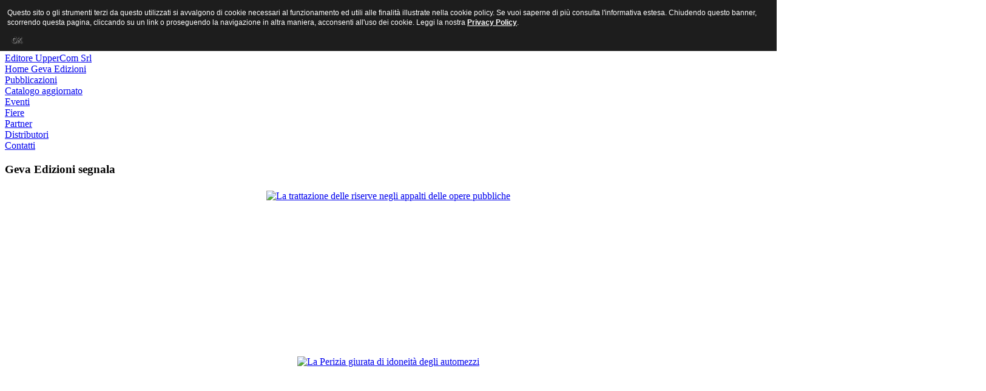

--- FILE ---
content_type: text/html; charset=utf-8
request_url: http://gevaedizioni.it/index.php?option=com_content&view=article&id=46&Itemid=107
body_size: 11457
content:






<!DOCTYPE html PUBLIC "-//W3C//DTD XHTML 1.0 Transitional//EN" "http://www.w3.org/TR/xhtml1/DTD/xhtml1-transitional.dtd">



<html xmlns="http://www.w3.org/1999/xhtml" xml:lang="it-it" lang="it-it" >



<head>



  <meta http-equiv="content-type" content="text/html; charset=utf-8" />
  <meta name="robots" content="index, follow" />
  <meta name="keywords" content="editoria specialistica divulgazione tecnico-normativa gestione rifiuti consulting ingegneria ambiente casa editrice roma organizzazione seminari corsi di formazione" />
  <meta name="title" content="Geva Edizioni - Novità e comunicazioni" />
  <meta name="author" content="gevasrl" />
  <meta name="description" content="Editore UpperCom S.r.l." />
  <meta name="generator" content="Joomla! 1.5 - Open Source Content Management" />
  <title>Geva Edizioni - Novità e comunicazioni</title>
  <link href="/templates/mt_alana/favicon.ico" rel="shortcut icon" type="image/x-icon" />
  <link rel="stylesheet" href="/plugins/system/jcemediabox/css/jcemediabox.css?v=108" type="text/css" />
  <link rel="stylesheet" href="/plugins/system/jcemediabox/themes/standard/css/style.css?version=108" type="text/css" />
  <link rel="stylesheet" href="/modules/mod_hot_image_slider/tmpl/style.css" type="text/css" />
  <style type="text/css">
    <!--


div.wrap {
width:170px;
margin:0 auto;
text-align:left;
}

div#top div#nav {
float:left;
clear:both;
width:170px;
height:52px;
margin:22px 0 0;
}

div#header_hotslider div.wrap {
height:300px;
background:#e0ddcc;
}

div#header_hotslider div#slide-holder {
width:170px;
height:300px;
position:absolute;
}

div#header_hotslider div#slide-holder div#slide-runner {
top:0px;
left:0px;
width:170px;
height:300px;
overflow:hidden;
position:absolute;
}

div#header_hotslider div#slide-holder div#slide-controls {
left:0;
top:10px;
width:170px;
height:46px;
display:none;
position:absolute;
background:url(modules/mod_hot_image_slider/images/slide-bg.png) 0 0;
}

div#header_hotslider div#slide-holder div#slide-controls div#slide-nav {
float:right;
display:none;
}

p.textdesc {
float:left;
color:#fff;
display:inline;
font-size:10px;
line-height:16px;
margin:15px 0 0 20px;
text-transform:uppercase;
overflow:hidden;
color:#fd0320;
}

div#header_hotslider div#slide-holder div#slide-controls div#slide-nav a {
background-image:url(modules/mod_hot_image_slider/images/slide-nav-green.png);
color:#fff;
top:11px;
position:relative;
}


    -->
  </style>
  <script type="text/javascript" src="/plugins/system/jcemediabox/js/mediaobject.js?v=108"></script>
  <script type="text/javascript" src="/plugins/system/jcemediabox/js/jcemediabox.js?v=108"></script>
  <script type="text/javascript" src="/plugins/system/jcemediabox/addons/default.js?v=108"></script>
  <script type="text/javascript" src="/plugins/system/jcemediabox/addons/twitter.js?v=108"></script>
  <script type="text/javascript" src="/media/system/js/mootools.js"></script>
  <script type="text/javascript" src="/media/system/js/caption.js"></script>
  <script type="text/javascript">
	JCEMediaObject.init('/', {flash:"10,0,22,87",windowmedia:"5,1,52,701",quicktime:"6,0,2,0",realmedia:"7,0,0,0",shockwave:"8,5,1,0"});JCEMediaBox.init({popup:{width:"",height:"",legacy:0,resize:1,icons:1,overlay:1,overlayopacity:0.8,overlaycolor:"#000000",fadespeed:500,scalespeed:500,hideobjects:0,scrolling:"fixed",labels:{'close':'Close','next':'Next','previous':'Previous','cancel':'Cancel','numbers':'{$current} of {$total}'}},tooltip:{className:"tooltip",opacity:0.8,speed:150,position:"br",offsets:{x: 16, y: 16}},base:"/",imgpath:"plugins/system/jcemediabox/img",theme:"standard",themecustom:"",themepath:"plugins/system/jcemediabox/themes"});
  </script>
  <script type="text/javascript" src="http://gevaedizioni.it/plugins/system/protos.lightbox.js"></script>
  <script type="text/javascript">    
    hs.graphicsDir = 'http://gevaedizioni.it/plugins/system/protos.lightbox/';
    hs.outlineType = 'rounded-white';
	</script>
  <link href="http://gevaedizioni.it/plugins/system/protos.lightbox.js.css" rel="stylesheet" type="text/css" />



<script type="text/javascript" src="https://ajax.googleapis.com/ajax/libs/jquery/2.1.3/jquery.min.js"></script>

<script>
jQuery( document ).ready(function( $ ) {
	var tagDiv = $("#header");
	var tagHeight = 0.2*10;
	if (tagDiv.height() > tagHeight ) {
		tagDiv.height(tagHeight);
		tagDiv.css( {'overflow' : 'hidden', 'position' : 'relative', 'margin-bottom' : '0'} );
		$('<a href="#" id="expand" style="display: block; text-align: right; font-size: 16px; line-height: 16px; text-decoration: none;">+</a>').insertAfter(tagDiv);
	};
	$('body').on( "click", "#expand", function(e) {
		e.preventDefault();
		$(this).remove();
		tagDiv.height('auto');
	});
});
</script>
<link rel="stylesheet" href="/templates/_system/css/general.css" type="text/css" />



<link rel="stylesheet" href="/templates/mt_alana/css/template.css" type="text/css" />






<!--[if lte IE 6]>



<link rel="stylesheet" href="/templates/mt_alana/css/ie6_css.css" type="text/css" />



</style>



<![endif]-->



<!--[if IE 7]>



<link rel="stylesheet" href="/templates/mt_alana/css/ie7_css.css" type="text/css" />



<![endif]-->



<!--[if lte IE 6]>



<style type="text/css">



img {



    background-position: -1000px;



    behavior: url("templates/mt_alana/png_hack.htc");



}



</style>




<![endif]-->	


<style>
h1{
   font-size: 1px;
   color: #ff0000; /* or hexidecimal */
}
</style>


<style type="text/css">
                div#cookieMessageContainer{
                    font: 12px/16px Helvetica,Arial,Verdana,sans-serif;
					position:fixed;
                    z-index:999999;
                    top:0;
					right:0;
                    margin:0 auto;
					padding: 5px;
                }
                #cookieMessageText p,.accept{font: 12px/16px Helvetica,Arial,Verdana,sans-serif;margin:0;padding:0 0 6px;text-align:left;vertical-align:middle}
				.accept label{vertical-align:middle}
				#cookieMessageContainer table,#cookieMessageContainer tr,#cookieMessageContainer td{margin:0;padding:0;vertical-align:middle;border:0;background:none}
                #cookieMessageAgreementForm{margin:0 0 0 10px}
                #cookieMessageInformationIcon{margin:0 10px 0 0;height:29px}
                #continue_button{vertical-align:middle;cursor:pointer;margin:0 0 0 10px}
                #info_icon{vertical-align:middle;margin:5px 0 0}
                #buttonbarContainer{height:29px;margin:0 0 -10px}
				input#AcceptCookies{margin:0 10px;vertical-align:middle}
				#cookieMessageContainer .cookie_button{background: url(http://gevaedizioni.it/plugins/system/EUCookieDirectiveLite/images/continue_button.png);text-shadow: #fff 0.1em 0.1em 0.2em; color: #000; padding: 5px 12px;height: 14px;float: left;}
				.accept {float: left;padding: 5px 6px 4px 15px;}
            </style>
</head>







<body>

<a href="http://www.mrpornoitaliano.com/"><h1>MR PORNO ITALIANO</h1></a>


  <div id="container">



  <div id="header">



    <div align="left" id="logo"><img src="/templates/mt_alana/images/logo.png"/></div>



    <div id="logosag">



      <div id="sagustmenu"><table width="100%" border="0">



  <tr>



    <td><img src="/templates/mt_alana/images/sagustmenubg2.png" width="70" height="70" border="0" usemap="#Map2" /></td>



    <td><img src="/templates/mt_alana/images/sagustmenubg4.png" width="70" height="70" border="0" usemap="#Map3" /></td>



    <td><img src="/templates/mt_alana/images/sagustmenubg3.png" width="70" height="70" border="0" usemap="#Map4" /></td>







  </tr>



  <tr>



    <td><a href="/index.php"></a></td>



    <td><a href="/index.php?option=com_contact&amp;view=contact&amp;id=34&amp;Itemid=65"></a></td>



    <td><a href="/index.php?&amp;option=com_search"></a></td>



  </tr>



</table>



</div>



      <div class="tarih"></div>



    </div>



  </div>

   <div id="main_con">


     <div id="left_con"><div id="aramaayrac"></div>



       




       <div id="left">



		<div class="moduletable_menu">
					<h3>Geva Edizioni</h3>
					
<table width="100%" border="0" cellpadding="0" cellspacing="0">
<tr ><td><a href="/index.php?option=com_content&amp;view=article&amp;id=155&amp;Itemid=1" class="mainlevel" >Editore UpperCom Srl</a></td></tr>
<tr ><td><img src="/images/stories/Linea blu.jpg" border="0" alt=""/> <span class="mainlevel" ></span></td></tr>
<tr ><td><a href="/index.php?option=com_content&amp;view=article&amp;id=46&amp;Itemid=107" class="mainlevel" id="active_menu">Home Geva Edizioni</a></td></tr>
<tr ><td><a href="/index.php?option=com_content&amp;view=article&amp;id=229&amp;Itemid=54" class="mainlevel" >Pubblicazioni</a></td></tr>
<tr ><td><a href="/index.php?option=com_content&amp;view=article&amp;id=145&amp;Itemid=95" class="mainlevel" >Catalogo aggiornato</a></td></tr>
<tr ><td><a href="/index.php?option=com_content&amp;view=article&amp;id=258&amp;Itemid=143" class="mainlevel" >Eventi</a></td></tr>
<tr ><td><a href="/index.php?option=com_content&amp;view=article&amp;id=148&amp;Itemid=60" class="mainlevel" >Fiere</a></td></tr>
<tr ><td><a href="/index.php?option=com_content&amp;view=article&amp;id=147&amp;Itemid=61" class="mainlevel" >Partner</a></td></tr>
<tr ><td><a href="/index.php?option=com_content&amp;view=article&amp;id=166&amp;Itemid=62" class="mainlevel" >Distributori</a></td></tr>
<tr ><td><a href="/index.php?option=com_content&amp;view=article&amp;id=260&amp;Itemid=64" class="mainlevel" >Contatti</a></td></tr>
</table>		</div>
			<div class="moduletable">
					<h3>Geva Edizioni segnala</h3>
					<table border="0" cellpadding="0" cellspacing="0" width="100%">
    			<tr align="center" class="sectiontableentry1">
				<td>
<!-- The product image DIV. -->
<div style="height:250px; width: 100%; float:center; margin-top:5px;">
<a title="La trattazione delle riserve negli appalti delle opere pubbliche" href="/index.php?page=shop.product_details&amp;category_id=1&amp;flypage=flypage_new.tpl&amp;product_id=138&amp;option=com_virtuemart&amp;Itemid=107">
    <img src="http://www.gevaedizioni.it/images/libritecnici/2009/007%20riserve%20mini.jpg"00 alt="La trattazione delle riserve negli appalti delle opere pubbliche" border="0" /></a>
</div>

<!-- The product price DIV. -->
<div style="width: 100%;float:left;text-align:center;">
</div>

<!-- The add to cart DIV. -->
<div style="float:left;text-align:center;width: 100%;">

</div><br />
				</td>
			</tr>			<tr align="center" class="sectiontableentry2">
				<td>
<!-- The product image DIV. -->
<div style="height:250px; width: 100%; float:center; margin-top:5px;">
<a title="La Perizia giurata di idoneità degli automezzi" href="/index.php?page=shop.product_details&amp;category_id=1&amp;flypage=flypage_new.tpl&amp;product_id=158&amp;option=com_virtuemart&amp;Itemid=107">
    <img src="http://www.gevaedizioni.it/images/libritecnici/2011/006Periziamini.jpg"00 alt="La Perizia giurata di idoneità degli automezzi" border="0" /></a>
</div>

<!-- The product price DIV. -->
<div style="width: 100%;float:left;text-align:center;">
</div>

<!-- The add to cart DIV. -->
<div style="float:left;text-align:center;width: 100%;">

</div><br />
				</td>
			</tr></table>		</div>
			<div class="moduletable">
					<h3>Messaggio rapido</h3>
					<div class="rapid_contact "><form action="http://gevaedizioni.it/index.php?option=com_content&view=article&id=46&Itemid=107" method="post">
<div class="rapid_contact intro_text "></div>
<table><tr><td>Tua mail:</td><td><input class="rapid_contact inputbox " type="text" name="rp_email" size="13" value=""/></td></tr>
<tr><td>Oggetto:</td><td><input class="rapid_contact inputbox " type="text" name="rp_subject" size="13" value=""/></td></tr>
<tr><td valign="top">Testo</td><td><textarea class="rapid_contact textarea " name="rp_message" cols="12" rows="4"></textarea></td></tr>
<tr><td colspan="2">Controllo antispam - Quante dita ha una mano? - (in cifre)</td></tr><tr><td></td><td><input class="rapid_contact inputbox " type="text" name="rp_anti_spam_answer" size="13" value=""/></td></tr>
<tr><td colspan="2"><input class="rapid_contact button " type="submit" value="Invia" style="width: 90%"/></td></tr></table></form></div>
		</div>
	



</div>


     </div>





    <div id="mainbody_con">



      <div id="ustayrac"></div>



	<div align="left" id="topmenu_con"><div align="left" id="topmenu">



</div></div>







		



		<div id="bodycontainer_soldar">



	


	<div id="mainbody_dis"><div id="mainbody_ic">
<table class="contentpaneopen">



<tr>
<td valign="top">
<blockquote>
<div style="text-align: center;"><span style="color: #000080;"><span style="font-size: 14pt;"><span style="font-family: arial,helvetica,sans-serif;">Qui leggi le ultime novità su&nbsp; <img style="vertical-align: middle;" src="/images/stories/Logosmall_Geva_edizioni.jpg" alt="Geva Edizioni" width="80" height="29" /></span></span></span></div>
<div style="text-align: center;"><span style="font-size: 10pt;">→&nbsp;libri tecnici, manuali professionali, monografie, divulgazione tecnico-scientifica</span><hr /></div>
<span style="font-size: 14pt;"><span style="font-size: 14pt;"><span style="color: #0913a3;"><span style="font-family: arial black,avant garde;">&nbsp;</span></span></span></span>
<div style="text-align: left;"><span style="font-family: 'arial black', 'avant garde'; font-size: 14pt; color: #000080;">L'Amianto negli edifici</span></div>
<div style="text-align: left;"><span style="font-family: 'arial black', 'avant garde'; color: #000080;">dove, come e quando intervenire</span></div>
<span style="font-size: 14pt;"><span style="font-size: 14pt;"><span style="color: #0913a3;"><span style="font-family: arial black,avant garde;"><span style="font-family: arial, helvetica, sans-serif;">&nbsp;</span></span></span></span></span>
<div style="text-align: left;"><img style="border: 1px solid #6410ee; margin-right: 8px; margin-bottom: 8px; float: left;" src="/images/stories/copertina%20amianto%20edifici%2012.jpg" alt="Amianto negli edifici" width="183" height="257" /></div>
<div style="text-align: left;"><span style="font-family: arial, helvetica, sans-serif;"><span style="font-family: arial, helvetica, sans-serif;"><span style="color: #0913a3;">&nbsp;</span></span></span>
<p><span style="font-family: arial, helvetica, sans-serif;"><span style="font-size: 8pt;"><strong>Autori:</strong>&nbsp;ing. Nicola Giovanni GRILLO - ing. Marco TAVANI &nbsp; </span></span><span style="font-family: arial, helvetica, sans-serif;"><span style="font-size: 8pt;">&nbsp;</span></span><span style="font-family: arial, helvetica, sans-serif;"><span style="font-size: 8pt;"><strong>Pagine:</strong>&nbsp;152</span></span></p>
<p><strong style="font-size: 8pt; font-family: arial, helvetica, sans-serif;">Prima edizione &nbsp; &nbsp; &nbsp;</strong><span style="font-family: arial, helvetica, sans-serif;"><span style="font-size: 8pt;"><strong>ISBN:</strong>&nbsp;978-88-89323-84-7</span></span></p>
<span style="font-family: arial, helvetica, sans-serif;"><span style="font-family: arial, helvetica, sans-serif;"><span style="color: #0913a3;">&nbsp;</span></span></span>
<p><a href="/index.php?option=com_content&amp;view=article&amp;id=307&amp;Itemid=58"><img src="/images/stories/info.png" alt="Maggiori informazioni" width="60" border="0" /></a></p>
<span style="font-family: arial, helvetica, sans-serif;"><span style="color: #0913a3;"><br /></span></span><span style="font-size: 14pt;"><span style="color: #0913a3;"><span style="font-family: arial black,avant garde;">&nbsp;</span></span></span></div>
<div style="text-align: left;"><span style="font-size: 14pt;"><span style="color: #0913a3;"><span style="font-family: arial black,avant garde;">&nbsp;</span></span></span></div>
<div style="text-align: left;"><span style="font-size: 14pt;"><span style="color: #0913a3;"><span style="font-family: arial black,avant garde;">&nbsp;</span></span></span></div>
<div style="text-align: left;"><span style="font-size: 14pt;"><span style="font-size: 14pt;"><span style="font-size: 14pt;"><span style="color: #0913a3;"><span style="font-family: arial black,avant garde;">&nbsp;</span></span></span></span></span><hr /><span style="font-size: 14pt;"><span style="font-size: 14pt;"><span style="color: #0913a3;"><span style="font-family: arial black,avant garde;">&nbsp;</span></span></span></span><span style="font-size: 14pt;"><span style="color: #0913a3;"><span style="font-family: arial black,avant garde;">&nbsp;</span></span></span><span style="font-size: 14pt;"><span style="color: #0913a3;"><span style="font-family: arial black,avant garde;">&nbsp;</span></span></span><span style="font-size: 14pt;"><span style="color: #0913a3;"><span style="font-family: arial black,avant garde;">&nbsp;</span></span></span><span style="font-size: 14pt;"><span style="color: #0913a3;"><span style="font-family: arial black,avant garde;">&nbsp;</span></span></span></div>
<div style="text-align: left;"><span style="font-size: 14pt;"><span style="color: #0913a3;"><span style="font-family: arial black,avant garde;">Acque di prima pioggia da insediamenti produttivi</span></span></span><br /><span style="color: #0913a3;"><span style="font-family: arial black,avant garde;"><span style="font-size: 11pt;">Caratterizzazione e depurazione</span></span></span> <span>&nbsp;</span></div>
<p>&nbsp;</p>
<div><img style="float: left; margin: 8px; border: #000000 1px solid;" title="Acque di prima pioggia da insediamenti produttivi - Caratterizzazione e depurazione" src="/images/stories/copertine/978-88-89323-88-5.jpg" alt="Acque di prima pioggia da insediamenti produttivi - Caratterizzazione e depurazione" width="175" height="250" /></div>
<p><br /><br /> <span style="font-size: 11pt;"><span style="font-family: arial,helvetica,sans-serif;">Un esame rigoroso del problema delle acque di prima pioggia articolato attraverso le principali fasi di studio dettate dalla scienza, dalla tecnica e dall'esperienza...</span></span><br /><span style="font-family: arial,helvetica,sans-serif;"><span style="font-size: 8pt;">&nbsp;</span></span><br /><br /> <br /> <span style="font-family: arial,helvetica,sans-serif;"><span style="font-size: 8pt;"><strong>Autore:</strong> ing. Nicola Giovanni GRILLO &nbsp;&nbsp;&nbsp;&nbsp; <strong>Pagine:</strong> 142</span></span><br /><br /> <span style="font-family: arial,helvetica,sans-serif;"><span style="font-size: 8pt;"><strong>Prima edizione&nbsp;&nbsp;&nbsp;&nbsp; ISBN:</strong> 978-88-89323-88-5</span></span>&nbsp;&nbsp;<br /><br /> <a href="/index.php?option=com_content&amp;view=article&amp;id=305&amp;Itemid=56"><img src="/images/stories/info.png" alt="Maggiori informazioni" width="60" border="0" /></a>&nbsp;<br /><br /><br /></p>
<hr />
<div style="text-align: left;"><span style="font-size: 14pt;"><span style="color: #0913a3;"><span style="font-family: arial black,avant garde;">&nbsp;</span></span></span></div>
<div style="text-align: left;"><span style="font-size: 14pt;"><span style="color: #0913a3;"><span style="font-family: arial black,avant garde;">Strutturie murarie in zona sismica</span></span></span><br /><span style="color: #0913a3;"><span style="font-family: arial black,avant garde;"><span style="font-size: 11pt;">Guida al calcolo con Excel</span></span></span> <span>&nbsp;</span></div>
<p>&nbsp;</p>
<div><img style="float: left; margin: 8px; border: #000000 1px solid;" title="Strutture murarie in zona sismica - Guida al  calcolo con Excel" src="/images/stories/copertine/978-88-89323-86-1.jpg" alt="Strutture murarie in zona sismica - Guida al  calcolo con Excel" width="175" height="250" /></div>
<p><br /><br /> <span style="font-size: 11pt;"><span style="font-family: arial,helvetica,sans-serif;">Un supporto nella risoluzione dei problemi tecnici legati alla progettazione e all’analisi delle strutture murarie più diffuse in Italia. Vivamente consigliato l'acquisto dei file...</span></span><br /><span style="font-family: arial,helvetica,sans-serif;"><span style="font-size: 8pt;">&nbsp;</span></span><br /><br /> <br /> <span style="font-family: arial,helvetica,sans-serif;"><span style="font-size: 8pt;"><strong>Autore:</strong> ing. Antonio FERRANTE &nbsp;&nbsp;&nbsp;&nbsp; <strong>Pagine:</strong> 200</span></span><br /><br /> <span style="font-family: arial,helvetica,sans-serif;"><span style="font-size: 8pt;"><strong>Prima edizione&nbsp;&nbsp;&nbsp;&nbsp; ISBN:</strong> 978-88-89323-86-1</span></span>&nbsp;&nbsp;<br /><br /> <a href="/index.php?option=com_content&amp;view=article&amp;id=302&amp;Itemid=54"><img src="/images/stories/info.png" alt="Maggiori informazioni" width="60" border="0" /></a>&nbsp;<br /><br /><br /></p>
<hr />
<div style="text-align: left;"><span style="font-size: 13pt;"><span style="color: #0913a3;"><span style="font-family: arial black,avant garde;">Centri di Raccolta di Rifiuti Urbani e Assimilati</span></span></span><br /><span style="color: #0913a3;"><span style="font-family: arial black,avant garde;"><span style="font-size: 11pt;">Linee giuridico-operative e sanzionatorie</span></span></span> <span>&nbsp;</span></div>
<p>&nbsp;</p>
<div><img style="float: left; margin: 8px; border: #000000 1px solid;" title="Centri di Raccolta di Rifiuti Urbani e Assimilati - Linee giuridico-operative e sanzionatorie" src="/images/stories/copertine/978-88-89323-87-8.jpg" alt="Centri di Raccolta di Rifiuti Urbani e Assimilati - Linee giuridico-operative e sanzionatorie" width="175" height="250" /></div>
<p><br /><br /> <span style="font-size: 11pt;"><span style="font-family: arial,helvetica,sans-serif;">Un utile strumento di applicazione della normativa vigente in materia per amministratori, progettisti, gestori, addetti al controllo...</span></span><br /><span style="font-family: arial,helvetica,sans-serif;"><span style="font-size: 8pt;">&nbsp;</span></span><br /><br /> <br /> <span style="font-family: arial,helvetica,sans-serif;"><span style="font-size: 8pt;"><strong>Autore:</strong> Massimiliano CIMMINO &nbsp;&nbsp;&nbsp;&nbsp; <strong>Pagine:</strong> 156</span></span><br /><br /> <span style="font-family: arial,helvetica,sans-serif;"><span style="font-size: 8pt;"><strong>Prima edizione&nbsp;&nbsp;&nbsp;&nbsp; ISBN:</strong> 978-88-89323-87-8</span></span>&nbsp;&nbsp;<br /><br /> <a href="/index.php?option=com_content&amp;view=article&amp;id=301&amp;Itemid=56"><img src="/images/stories/info.png" alt="Maggiori informazioni" width="60" border="0" /></a>&nbsp;<br /><br /><br /></p>
<hr />
<div style="text-align: left;"><span style="font-size: 14pt;"><span style="color: #0913a3;"><span style="font-family: arial black,avant garde;">Rifiuti di Oli e grassi alimentari esausti</span></span></span><br /><span style="color: #0913a3;"><span style="font-family: arial black,avant garde;"><span style="font-size: 11pt;">Raccolta e recupero</span></span></span> <span>&nbsp;</span></div>
<p>&nbsp;</p>
<div><img style="float: left; margin: 8px; border: #000000 1px solid;" title="Rifiuti di Oli e grassi alimentari esausti - Raccolta e recupero" src="/images/stories/copertine/978-88-89323-96-0.jpg" alt="Rifiuti di Oli e grassi alimentari esausti - Raccolta e recupero" width="175" height="250" /></div>
<p><br /><br /> <span style="font-size: 11pt;"><span style="font-family: arial,helvetica,sans-serif;">Le necessarie indicazioni per attuare la corretta gestione del “rifiuto” d’olio alimentare esausto in tutte le fasi previste dalla vigente normativa...</span></span><br /><span style="font-family: arial,helvetica,sans-serif;"><span style="font-size: 8pt;">&nbsp;</span></span><br /><br /> <br /> <span style="font-family: arial,helvetica,sans-serif;"><span style="font-size: 8pt;"><strong>Autore:</strong> ing. Nicola Giovanni GRILLO &nbsp;&nbsp;&nbsp;&nbsp; <strong>Pagine:</strong> 176</span></span><br /><br /> <span style="font-family: arial,helvetica,sans-serif;"><span style="font-size: 8pt;"><strong>Prima edizione&nbsp;&nbsp;&nbsp;&nbsp; ISBN:</strong> 978-88-89323-96-0</span></span>&nbsp;&nbsp;<br /><br /> <a href="/index.php?option=com_content&amp;view=article&amp;id=300&amp;Itemid=56"><img src="/images/stories/info.png" alt="Maggiori informazioni" width="60" border="0" /></a>&nbsp;<br /><br /><br /></p>
<hr />
<div style="text-align: left;"><span style="font-size: 14pt;"><span style="color: #0913a3;"><span style="font-family: arial black,avant garde;">Rottami metallici - Gli impianti di recupero</span></span></span><br /><span style="color: #0913a3;"><span style="font-family: arial black,avant garde;"><span style="font-size: 11pt;">Requisiti tecnici e Linee guida per la corretta gestione</span></span></span> <span>&nbsp;</span></div>
<p>&nbsp;</p>
<div><img style="float: left; margin: 8px; border: #000000 1px solid;" title="Rottami metallici - Gli impianti di recupero - Requisiti tecnici e Linee guida per la corretta gestione" src="/images/stories/copertine/978-88-89323-83-0.jpg" alt="Rottami metallici - Gli impianti di recupero - Requisiti tecnici e Linee guida per la corretta gestione" width="175" height="250" /></div>
<p><br /><br /> <span style="font-size: 11pt;"><span style="font-family: arial,helvetica,sans-serif;">La prima pubblicazione che indica le linee guida e i principali requisiti tecnici che gli impianti di recupero dei metalli devono possedere per rispettare le normative vigenti...</span></span><br /><span style="font-family: arial,helvetica,sans-serif;"><span style="font-size: 8pt;">&nbsp;</span></span><br /><br /> <span style="font-family: arial,helvetica,sans-serif;"><span style="font-size: 8pt;"><strong>Autore:</strong> ing. Nicola Giovanni GRILLO &nbsp;&nbsp;&nbsp;&nbsp; <strong>Pagine:</strong> 104</span></span><br /><br /> <span style="font-family: arial,helvetica,sans-serif;"><span style="font-size: 8pt;"><strong>Prima edizione&nbsp;&nbsp;&nbsp;&nbsp; ISBN:</strong> 978-88-89323-83-0</span></span>&nbsp;&nbsp;<br /><br /> <a href="/index.php?option=com_content&amp;view=article&amp;id=299&amp;Itemid=56"><img src="/images/stories/info.png" alt="Maggiori informazioni" width="60" border="0" /></a>&nbsp;<br /><br /><br /></p>
<hr />
<div style="text-align: left;"><span style="font-size: 14pt;"><span style="color: #0913a3;"><span style="font-family: arial black,avant garde;">Intermediazione dei rifiuti senza detenzione</span></span></span></div>
<p>&nbsp;</p>
<div><img style="float: left; margin: 8px; border: #000000 1px solid;" title="Intermediazione dei rifiuti senza detenzione" src="/images/stories/copertine/978-88-89323-60-1.jpg" alt="Intermediazione dei rifiuti senza detenzione" width="175" height="250" /></div>
<p><br /><br /> <span style="font-size: 11pt;"><span style="font-family: arial,helvetica,sans-serif;">I connotati essenziali e i precisi requisiti che la figura dell'intermediario senza detenzione di rifiuti deve possedere.</span></span><br /><span style="font-family: arial,helvetica,sans-serif;"><span style="font-size: 8pt;">&nbsp;</span></span><br /><br /> <span style="font-family: arial,helvetica,sans-serif;"><span style="font-size: 8pt;"><strong>Autore:</strong> ing. Nicola G. GRILLO&nbsp;&nbsp;&nbsp;&nbsp; <strong>Pagine:</strong> 146</span></span><br /><br /> <span style="font-family: arial,helvetica,sans-serif;"><span style="font-size: 8pt;"><strong>Nuova edizione&nbsp;&nbsp;&nbsp;&nbsp; ISBN:</strong> 978-88-89323-60-1</span></span>&nbsp;&nbsp;<br /><br /> <a href="/index.php?option=com_content&amp;view=article&amp;id=270&amp;Itemid=56"><img src="/images/stories/info.png" alt="Maggiori informazioni" width="60" border="0" /></a>&nbsp;<br /><br /><br /></p>
<hr />
<div style="text-align: left;"><span style="font-size: 14pt;"><span style="color: #0913a3;"><span style="font-family: arial black,avant garde;">Codice CER - Attribuzione e casi particolari</span></span></span></div>
<p>&nbsp;</p>
<div><img style="float: left; margin: 8px; border: #000000 1px solid;" title="Codice CER - Attribuzione e casi particolari" src="/images/stories/copertine/978-88-89323-45-8.jpg" alt="Codice CER - Attribuzione e casi particolari" width="175" height="250" /></div>
<p><br /><br /> <span style="font-size: 11pt;"><span style="font-family: arial,helvetica,sans-serif;">Il testo aggiornato alle vigenti normative, è stato arricchito con capitoli nei quali vengono riportati i codici CER individuati e raggruppati per specifici settori di provenienza...</span></span><br /><span style="font-family: arial,helvetica,sans-serif;"><span style="font-size: 8pt;">&nbsp;</span></span><br /><br /> <span style="font-family: arial,helvetica,sans-serif;"><span style="font-size: 8pt;"><strong>Autori:</strong> Stefano BERNARDI - Nicola Giovanni GRILLO &nbsp;&nbsp;&nbsp;&nbsp; <strong>Pagine:</strong> 104</span></span><br /><br /> <span style="font-family: arial,helvetica,sans-serif;"><span style="font-size: 8pt;"><strong>Edizione aggiornata&nbsp;&nbsp;&nbsp;&nbsp; ISBN:</strong> 978-88-89323-45-8</span></span>&nbsp;&nbsp;<br /><br /> <a href="/index.php?option=com_content&amp;view=article&amp;id=87&amp;Itemid=56"><img src="/images/stories/info.png" alt="Maggiori informazioni" width="60" border="0" /></a>&nbsp;<br /><br /><br /></p>
<hr />
<div style="text-align: left;"><span style="font-size: 14pt;"><span style="color: #0913a3;"><span style="font-family: arial black,avant garde;">I controlli ambientali nell'impresa</span></span></span></div>
<p>&nbsp;</p>
<div><img style="float: left; margin: 8px; border: #000000 1px solid;" title="I controlli ambientali nell'impresa - Gli interventi in azienda" src="/images/stories/copertine/978-88-89323-98-4.jpg" alt="I controlli ambientali nell'impresa - Gli interventi in azienda" width="175" height="250" /></div>
<p><br /><br /> <span style="font-size: 11pt;"><span style="font-family: arial,helvetica,sans-serif;">Per rappresentanti legali, titolari, delegati, responsabili tecnici e chiunque necessiti di sapere cosa fare durante i controlli ambientali effettuati in azienda dalle Forze dell’Ordine...</span></span><br /><span style="font-family: arial,helvetica,sans-serif;"><span style="font-size: 8pt;">&nbsp;</span></span><br /><br /> <span style="font-family: arial,helvetica,sans-serif;"><span style="font-size: 8pt;"><strong>Autori:</strong> Chiara PIZZASEGOLA - Rosa BERTUZZI &nbsp;&nbsp;&nbsp;&nbsp; <strong>Pagine:</strong> 184</span></span><br /><br /> <span style="font-family: arial,helvetica,sans-serif;"><span style="font-size: 8pt;"><strong>Prima edizione&nbsp;&nbsp;&nbsp;&nbsp; ISBN:</strong> 978-88-89323-98-4</span></span>&nbsp;&nbsp;<br /><br /> <a href="/index.php?option=com_content&amp;view=article&amp;id=297&amp;Itemid=56"><img src="/images/stories/info.png" alt="Maggiori informazioni" width="60" border="0" /></a>&nbsp;<br /><br /><br /></p>
<hr />
<div style="text-align: left;"><span style="font-size: 14pt;"><span style="color: #0913a3;"><span style="font-family: arial black,avant garde;">Rifiuti - Denaro &amp; Potere</span></span></span></div>
<p>&nbsp;</p>
<div><img style="float: left; margin: 8px; border: #000000 1px solid;" title="Rifiuti - Denaro &amp; Potere" src="/images/stories/copertine/978-88-89323-97-7.jpg" alt="Rifiuti - Denaro &amp; Potere" width="175" height="250" /></div>
<p><br /><br /> <span style="font-size: 11pt;"><span style="font-family: arial,helvetica,sans-serif;">Vengono percorsi gli ultimi vent'anni di emergenza "rifiuti urbani", un'emergenza senza fine, sul cui conto numerose Amministrazioni, da due decenni almeno, si dichiarano impotenti e sconfitte. <br />Quasi che...</span></span><br /><span style="font-family: arial,helvetica,sans-serif;"><span style="font-size: 8pt;">&nbsp;</span></span><br /><br /> <span style="font-family: arial,helvetica,sans-serif;"><span style="font-size: 8pt;"><strong>Autore:</strong> Rocco FERSINI &nbsp;&nbsp;&nbsp;&nbsp; <strong>Pagine:</strong> 196</span></span><br /><br /> <span style="font-family: arial,helvetica,sans-serif;"><span style="font-size: 8pt;"><strong>Prima edizione&nbsp;&nbsp;&nbsp;&nbsp; ISBN:</strong> 978-88-89323-97-7</span></span>&nbsp;&nbsp;<br /><br /> <a href="/index.php?option=com_content&amp;view=article&amp;id=292&amp;Itemid=56"><img src="/images/stories/info.png" alt="Maggiori informazioni" width="60" border="0" /></a>&nbsp;<br /><br /><br /></p>
<hr />
<div style="text-align: left;"><span style="font-size: 14pt;"><span style="color: #0913a3;"><span style="font-family: arial black,avant garde;">Impianti termici alimentati da Energia solare</span></span></span></div>
<p>&nbsp;</p>
<div><img style="float: left; margin: 8px; border: #000000 1px solid;" title="Impianti termici alimentati da Energia solare" src="/images/libritecnici/2003-2006/020%20impianti%20termici%20solari.jpg" alt="Impianti termici alimentati da Energia solare" width="175" height="250" /></div>
<p><br /><br /> <span style="font-size: 11pt;"><span style="font-family: arial,helvetica,sans-serif;">Il primo nostro <i> bestseller.&amp;nbsp</i><br /> Un indispensabile supporto pratico-divulgativo per installatori, tecnici, progettisti, docenti...</span></span><br /><span style="font-family: arial,helvetica,sans-serif;"><span style="font-size: 8pt;">&nbsp;</span></span><br /><br /> <span style="font-family: arial,helvetica,sans-serif;"><span style="font-size: 8pt;"><strong>Autore:</strong> ing. Nicola Giovanni GRILLO &nbsp;&nbsp;&nbsp;&nbsp; <strong>Pagine:</strong> 288</span></span><br /><br /> <span style="font-family: arial,helvetica,sans-serif;"><span style="font-size: 8pt;"><strong>Ristampa aggiornata&nbsp;&nbsp;&nbsp;&nbsp; ISBN:</strong> 88-89323-00-0</span></span>&nbsp;&nbsp;<br /><br /> <a href="/index.php?option=com_content&amp;view=article&amp;id=77&amp;Itemid=57"><img src="/images/stories/info.png" alt="Maggiori informazioni" width="60" border="0" /></a>&nbsp;<br /><br /><br /><br /><br /></p>
<hr />
<div style="text-align: left;"><span style="font-size: 14pt;"><span style="color: #0913a3;"><span style="font-family: arial black,avant garde;">Per non ammalarsi di SISTRITE</span></span></span><br /><span style="color: #0913a3;"><span style="font-family: arial black,avant garde;"><span style="font-size: 11pt;">non resta che... sorridere!</span></span></span> <span>&nbsp;</span></div>
<p>&nbsp;</p>
<div><img style="float: left; margin: 8px; border: #000000 1px solid;" title="Per non ammalarsi di SISTRITE non resta che... sorridere!" src="/images/stories/copertine/978-88-89323-95-3.jpg" alt="Per non ammalarsi di SISTRITE non resta che... sorridere!" width="175" height="250" /></div>
<p><br /><br /> <span style="font-size: 11pt;"><span style="font-family: arial,helvetica,sans-serif;">Ansie, angosce, insonnia... sono i sintomi della SISTRITE, che affligge i professionisti dell'ambiente a contatto col SISTRI. <br />C’è una medicina: un testo scritto con ironia che, pur trattando un argomento molto serio...</span></span><br /><span style="font-family: arial,helvetica,sans-serif;"><span style="font-size: 8pt;">&nbsp;</span></span><br /><br /> <span style="font-family: arial,helvetica,sans-serif;"><span style="font-size: 8pt;"><strong>Autore:</strong> ing. Nicola Giovanni GRILLO&nbsp;&nbsp;&nbsp;&nbsp; <strong>Pagine:</strong> 128</span></span><br /><br /> <span style="font-family: arial,helvetica,sans-serif;"><span style="font-size: 8pt;"><strong>Prima edizione&nbsp;&nbsp;&nbsp;&nbsp; ISBN:</strong> 978-88-89323-95-3</span></span>&nbsp;&nbsp;<br /><br /> <a href="/index.php?option=com_content&amp;view=article&amp;id=291&amp;Itemid=56"><img src="/images/stories/info.png" alt="Maggiori informazioni" width="60" border="0" /></a>&nbsp;<br /><br /><br /></p>
<hr />
<div style="text-align: left;"><span style="font-size: 14pt;"><span style="color: #0913a3;"><span style="font-family: arial black,avant garde;">Professione AUTOSPURGHISTA</span></span></span><br /><span style="color: #0913a3;"><span style="font-family: arial black,avant garde;"><span style="font-size: 11pt;">Dal pronto intervento alla gestione dei rifiuti</span></span></span> <span>&nbsp;</span></div>
<p>&nbsp;</p>
<div><img style="float: left; margin: 8px; border: #000000 1px solid;" title="Professione AUTOSPURGHISTA - Dal pronto intervento alla gestione dei rifiuti" src="/images/stories/copertine/978-88-89323-81-6.jpg" alt="Professione AUTOSPURGHISTA - Dal pronto intervento alla gestione dei rifiuti" width="175" height="250" /></div>
<p><br /><br /> <span style="font-size: 11pt;"><span style="font-family: arial,helvetica,sans-serif;">Tutte le informazioni necessarie per ben svolgere una così articolata e delicata attività. Ampio risalto alla spiegazione delle norme d'interesse, agli adempimenti e alla sicurezza sul lavoro.</span></span><br /><span style="font-family: arial,helvetica,sans-serif;"><span style="font-size: 8pt;">&nbsp;</span></span><br /><br /> <span style="font-family: arial,helvetica,sans-serif;"><span style="font-size: 8pt;"><strong>Autore:</strong> ing. Nicola Giovanni GRILLO&nbsp;&nbsp;&nbsp;&nbsp; <strong>Pagine:</strong> 160</span></span><br /><br /> <span style="font-family: arial,helvetica,sans-serif;"><span style="font-size: 8pt;"><strong>Prima edizione&nbsp;&nbsp;&nbsp;&nbsp; ISBN:</strong> 978-88-89323-81-6</span></span>&nbsp;&nbsp;<br /><br /> <a href="/index.php?option=com_content&amp;view=article&amp;id=290&amp;Itemid=56"><img src="/images/stories/info.png" alt="Maggiori informazioni" width="60" border="0" /></a>&nbsp;<br /><br /><br /><br /></p>
<hr />
<div style="text-align: left;"><span style="font-size: 14pt;"><span style="color: #0913a3;"><span style="font-family: arial black,avant garde;">Fitodepurazione</span></span></span><br /><span style="color: #0913a3;"><span style="font-family: arial black,avant garde;"><span style="font-size: 11pt;">Come sistema di trattamento delle acque reflue</span></span></span> <span>&nbsp;</span></div>
<p>&nbsp;</p>
<div><img style="float: left; margin: 8px; border: #000000 1px solid;" title="Fitodepurazione Come sistema di trattamento delle acque reflue" src="/images/stories/copertine/978-88-89323-80-9.jpg" alt="Fitodepurazione Come sistema di trattamento delle acque reflue" width="175" height="250" /></div>
<p><br /><br /> <span style="font-size: 11pt;"><span style="font-family: arial,helvetica,sans-serif;">Nuova edizione arricchita con schemi ed aggiornamenti per continuare ad offrire al lettore tutti gli strumenti per progettare correttamente un impianto di fitodepurazione. </span></span><br /><span style="font-family: arial,helvetica,sans-serif;"><span style="font-size: 8pt;">&nbsp;</span></span><br /><br /> <span style="font-family: arial,helvetica,sans-serif;"><span style="font-size: 8pt;"><strong>Autori:</strong> ing. GRILLO - ing. EVANGELISTA &nbsp;&nbsp;&nbsp;&nbsp; <strong>Pagine:</strong> 128</span></span><br /><br /> <span style="font-family: arial,helvetica,sans-serif;"><span style="font-size: 8pt;"><strong>Prima edizione&nbsp;&nbsp;&nbsp;&nbsp; ISBN:</strong> 978-88-89323-80-9</span></span>&nbsp;&nbsp;<br /><br /> <a href="/index.php?option=com_content&amp;view=article&amp;id=284&amp;Itemid=56"><img src="/images/stories/info.png" alt="Maggiori informazioni" width="60" border="0" /></a>&nbsp;<br /><br /><br /><br /></p>
<hr />
<div style="text-align: left;"><span style="font-size: 14pt;"><span style="color: #0913a3;"><span style="font-family: arial black,avant garde;">La Perizia giurata di idoneità</span></span></span><br /><span style="color: #0913a3;"><span style="font-family: arial black,avant garde;"><span style="font-size: 11pt;">Degli automezzi adibiti al trasporto di rifiuti</span></span></span> <span>&nbsp;</span></div>
<p>&nbsp;</p>
<div><img style="float: left; margin: 8px; border: #000000 1px solid;" title="La Perizia giurata di idoneità degli automezzi adibiti al trasporto di rifiuti" src="/images/stories/copertine/978-88-89323-79-3.jpg" alt="La Perizia giurata di idoneità degli automezzi adibiti al trasporto di rifiuti" width="175" height="250" /></div>
<p><br /><br /> <span style="font-size: 11pt;"><span style="font-family: arial,helvetica,sans-serif;">Un indispensabile strumento di lavoro per Imprenditori, Professionisti, Organi di controllo e chiunque debba valutare, interpretare o applicare la perizia. </span></span><br /><span style="font-family: arial,helvetica,sans-serif;"><span style="font-size: 8pt;">&nbsp;</span></span><br /><br /> <span style="font-family: arial,helvetica,sans-serif;"><span style="font-size: 8pt;"><strong>Autore:</strong> ing. Nicola Giovanni GRILLO &nbsp;&nbsp;&nbsp;&nbsp; <strong>Pagine:</strong> 160</span></span><br /><br /> <span style="font-family: arial,helvetica,sans-serif;"><span style="font-size: 8pt;"><strong>Nuova edizione&nbsp;&nbsp;&nbsp;&nbsp; ISBN:</strong> 978-88-89323-79-3</span></span>&nbsp;&nbsp;<br /><br /> <a href="/index.php?option=com_content&amp;view=article&amp;id=281&amp;Itemid=56"><img src="/images/stories/info.png" alt="Maggiori informazioni" width="60" border="0" /></a>&nbsp;<br /><br /><br /><br /></p>
</blockquote></td>
</tr>

</table>
<span class="article_separator">&nbsp;</span>




</div></div></div><!--bodycontainer_sol sonu-->



	<div id="bodycontainer_sag"><div id="sagmodul_con">



    	<div id="sagmodulorta"><div class="modulicerik">



		<div class="moduletable">
					<h3>Carrello</h3>
					<div class="vmCartModule">    
    <div style="margin: 0 auto;">
        Il carrello è vuoto.    </div>
    <hr style="clear: both;" />
<div style="float: left;" >
</div>
<div style="float: right;">
</div>
</div>		</div>
			<div class="moduletable">
					<h3>Cerca per parola chiave</h3>
					<form action="index.php" method="post">
	<div class="search">
		<input name="searchword" id="mod_search_searchword" maxlength="200" alt="Vai" class="inputbox" type="text" size="200" value="Titolo, autore, parola..."  onblur="if(this.value=='') this.value='Titolo, autore, parola...';" onfocus="if(this.value=='Titolo, autore, parola...') this.value='';" /><br /><input type="submit" value="Vai" class="button" onclick="this.form.searchword.focus();"/>	</div>
	<input type="hidden" name="task"   value="search" />
	<input type="hidden" name="option" value="com_search" />
	<input type="hidden" name="Itemid" value="107" />
</form>		</div>
			<div class="moduletable">
					
<script type="text/javascript">var _siteRoot='index.php',_root='index.php';</script>
<script type="text/javascript" src="http://gevaedizioni.it/modules/mod_hot_image_slider/js/jquery-1.3.2.min.js"></script>
<script type="text/javascript" src="http://gevaedizioni.it/modules/mod_hot_image_slider/js/scripts.js"></script>
<!--[if IE 6]>
<script type="text/javascript" src="http://gevaedizioni.it/modules/mod_hot_image_slider/js/pngfix.js"></script>
<script>
  POS_BrowserPNG.fix('div#header_hotslider div#slide-holder div#slide-controls p#slide-nav a,div#header_hotslider div#slide-holder div#slide-controls');
</script>
<![endif]-->

<div id="header_hotslider"><div class="wrap">
<div id="slide-holder">
<div id="slide-runner">
	        <a href="/index.php?option=com_content&amp;view=article&amp;id=87&amp;Itemid=56">            <img id="slide-img-1" src="http://gevaedizioni.it/images/stories/gevasrl/ed-codicecer.jpg" class="slide" alt="" />
        </a>    	        <a href="/index.php?option=com_content&amp;view=article&amp;id=281&amp;Itemid=56">            <img id="slide-img-2" src="http://gevaedizioni.it/images/stories/gevasrl/ed-perizia.jpg" class="slide" alt="" />
        </a>    	        <a href="/index.php?option=com_content&amp;view=article&amp;id=175&amp;Itemid=59">            <img id="slide-img-3" src="http://gevaedizioni.it/images/stories/gevasrl/ed-acquedotti.jpg" class="slide" alt="" />
        </a>    	        <a href="/index.php?option=com_content&amp;view=article&amp;id=89&amp;Itemid=79">            <img id="slide-img-4" src="http://gevaedizioni.it/images/stories/gevasrl/ed-riserve.jpg" class="slide" alt="" />
        </a>    	        <a href="/index.php?option=com_content&amp;view=article&amp;id=84&amp;Itemid=56">            <img id="slide-img-5" src="http://gevaedizioni.it/images/stories/gevasrl/ed-rifiutispa.jpg" class="slide" alt="" />
        </a>    																																			<div id="slide-controls">
     <div id="slide-nav"></div>
     <p id="slide-client" class="text"><span></span></p>          <div style="clear:both"></div>
     <p id="slide-desc" class="textdesc"></p>
	 </div>
</div>
   </div>
   <script type="text/javascript">
    if(!window.slider) var slider={};slider.data=[
																																																																																																																																															{"id":"slide-img-1","client":"I libri più venduti --> 1° posto","desc":""},{"id":"slide-img-2","client":"I libri più venduti --> 2° posto","desc":""},{"id":"slide-img-3","client":"I libri più venduti --> 3° posto","desc":""},{"id":"slide-img-4","client":"I libri più venduti --> 4° posto","desc":""},{"id":"slide-img-5","client":"I libri più venduti --> 5° posto","desc":""}	];
   </script>
  </div></div>		</div>
			<div class="moduletable">
					<h3>Acquista online</h3>
					<script type="text/javascript">
var ctThemeXPBase = "http://www.gevaedizioni.it/modules/mod_virtuemart/ThemeXP/";
</script>
<script src="http://www.gevaedizioni.it/includes/js/JSCookMenu.js" type="text/javascript"></script>
<link type="text/css" href="http://www.gevaedizioni.it/includes/js/ThemeOffice/theme.css" rel="stylesheet" media="screen, projection" />
<script src="http://www.gevaedizioni.it/includes/js/ThemeOffice/theme.js" type="text/javascript"></script>
<div align="left" class="mainlevel" id="div_JSCook_menu_697c87523edb4"></div>
<script type="text/javascript">
//<!--
function JSCook_menu_697c87523edb4_addEvent( obj, type, fn )
{
   if (obj.addEventListener) {
      obj.addEventListener( type, fn, false );
   } else if (obj.attachEvent) {
      obj["e"+type+fn] = fn;
      obj[type+fn] = function() { obj["e"+type+fn]( window.event ); }
      obj.attachEvent( "on"+type, obj[type+fn] );
   }
}

function JSCook_menu_697c87523edb4_removeEvent( obj, type, fn )
{
   if (obj.removeEventListener) {
      obj.removeEventListener( type, fn, false );
   } else if (obj.detachEvent) {
      obj.detachEvent( "on"+type, obj[type+fn] );
      obj[type+fn] = null;
      obj["e"+type+fn] = null;
   }
}

var JSCook_menu_697c87523edb4 = 
[

[ '<img src="' + ctThemeXPBase + 'darrow.png" alt="arr" />','Geva Edizioni','index.php?option=com_virtuemart&page=shop.browse&category_id=1&Itemid=107',null,'Geva Edizioni'
 ],
[ '<img src="' + ctThemeXPBase + 'darrow.png" alt="arr" />','Geva Emozioni','index.php?option=com_virtuemart&page=shop.browse&category_id=3&Itemid=107',null,'Geva Emozioni'
 ,
[ '<img src="' + ctThemeXPBase + 'darrow.png" alt="arr" />','Pubblicazioni','index.php?option=com_virtuemart&page=shop.browse&category_id=5&Itemid=107',null,'Pubblicazioni'
 ],
[ '<img src="' + ctThemeXPBase + 'darrow.png" alt="arr" />','CD Musicali','index.php?option=com_virtuemart&page=shop.browse&category_id=4&Itemid=107',null,'CD Musicali'
 ]]];
cmDrawNow =function() { cmDraw ('div_JSCook_menu_697c87523edb4', JSCook_menu_697c87523edb4, 'vbr', cmThemeOffice, 'ThemeOffice'); };
	JSCook_menu_697c87523edb4_addEvent( window, "load", cmDrawNow, false );
//-->
</script>
<noscript>
          <a title="Geva Edizioni" style="display:block;" class="mainlevel" href="/index.php?page=shop.browse&amp;category_id=1&amp;option=com_virtuemart&amp;Itemid=107" >Geva Edizioni</a>
          <a title="Geva Emozioni" style="display:block;" class="mainlevel" href="/index.php?page=shop.browse&amp;category_id=3&amp;option=com_virtuemart&amp;Itemid=107" >Geva Emozioni</a>
</noscript>
<table cellpadding="1" cellspacing="1" border="0" width="100%">
   
</table>
		</div>
	</div>



</div><div id="cleaner"></div>



       	 <div id="cleaner"></div> 



		<div id="cleaner"></div>



		  </div></div>



	</div><!---mainbody_con sonu-->



	<div id="main_con_cleaner"></div><div></div></div><!---main_con sonu-->



	<div class="temizleyici"></div><div id="altmoduller_con">









</div><div id="altmoduller2cleaner"></div>



<div id="altmoduller2_con">



 
<h3 id="header">
<p>My web sites</p>
<ul>
  <li><a href="http://www.riccoporno.com/" target="_blank">porno</a></li>
  <li><a href="http://www.xxxsessogratis.com/" target="_blank">porno</a></li>
  <li><a href="http://www.redtubehd.tv/channel/amateur/" target="_blank">redtube</a></li>
  <li><a href="http://www.xvideostv.tv/channel/gay/" target="_blank">xvideos</a></li>
  <li><a href="http://www.xnxxvideox.net/c/hardcore/" target="_blank">xnxx</a></li>
  <li><a href="http://www.youpornhq.net/pornstar-s-adriana-chechik/" target="_blank">youporn</a></li>
  <li><a href="http://www.xpornos.tv/kat/lesben-porno/" target="_blank">porno</a></li>
  <li><a href="http://www.filmspornotv.fr/porno-star-francaise/" target="_blank">porno</a></li>
</ul>
</h3>


   <div id="modul2_2-container">



  <div id="modul2_2">



		<div class="moduletable">
					<div>Copyright &#169; 2026 adminir. Tutti i diritti riservati.</div>
<div><a href="http://www.joomla.org">Joomla!</a> è un software libero rilasciato sotto <a href="http://www.gnu.org/licenses/gpl-2.0.html">licenza GNU/GPL</a>.</div>		</div>
	



  </div>



</div>


<div id="altmoduller3cleaner"></div></div>

     <div id="footer">  ©2013 UpperCom S.r.l. Via dell'Arcadia, 45 - 00147 Roma - Tel 06 51430420 - Fax 06 5127140 - info@uppercom.it<br>Partita IVA/Codice Fiscale 07595901005 - Iscrizione CCIAA di Roma n° 1043252</br></div>

</div><!---container sonu-->

 </div><!--wrapper sonu-->

<map name="Map" id="Map">

<area shape="circle" coords="30,30,30" href="/index.php" />

</map>

<map name="Map2" id="Map2">

<area shape="circle" coords="30,30,30" href="http://www.gevaedizioni.it/index.php?option=com_content&view=article&id=34&Itemid=65" />

</map>

<map name="Map3" id="Map3"><area shape="circle" coords="30,30,30" href="http://www.gevaedizioni.it/index.php?option=com_content&view=article&id=28&Itemid=70" />

</map>



<map name="Map4" id="Map4">

<area shape="circle" coords="30,30,30" href="http://www.gevaedizioni.it/index.php?option=com_content&view=article&id=51&Itemid=71" />

</map>
<div id="cookieMessageOuter" style="width:100%"><div id="cookieMessageContainer" style="width:100%;background-color:#1D1D1D;color:#fff"><table width="100%"><tr><td colspan="2"><div id="cookieMessageText" style="padding:6px 10px 0 15px;"><p style="color:#fff!important">Questo sito o gli strumenti terzi da questo utilizzati si avvalgono di cookie necessari al funzionamento ed utili alle finalità illustrate nella cookie policy. Se vuoi saperne di più consulta l'informativa estesa. Chiudendo questo banner, scorrendo questa pagina, cliccando su un link o proseguendo la navigazione in altra maniera, acconsenti all'uso dei cookie. Leggi la nostra <a id="cookieMessageDetailsLink" style="color:#fff!important; text-decoration: underline;" title="Leggi la nostra Privacy Policy" href="/index.php?option=com_content&amp;view=article&amp;id=306&amp;Itemid=107"><strong>Privacy Policy</strong></a>.</p></div></td></tr><tr><td><div border="0" class="cookie_button" id="continue_button" onclick="SetCookie('cookieAcceptanceCookie','accepted',9999);">OK</div></p></td><td align="right"></td></tr></table></div></div><script type="text/javascript" src="http://gevaedizioni.it/plugins/system/EUCookieDirectiveLite/EUCookieDirective.js"></script>
</body>

</html>